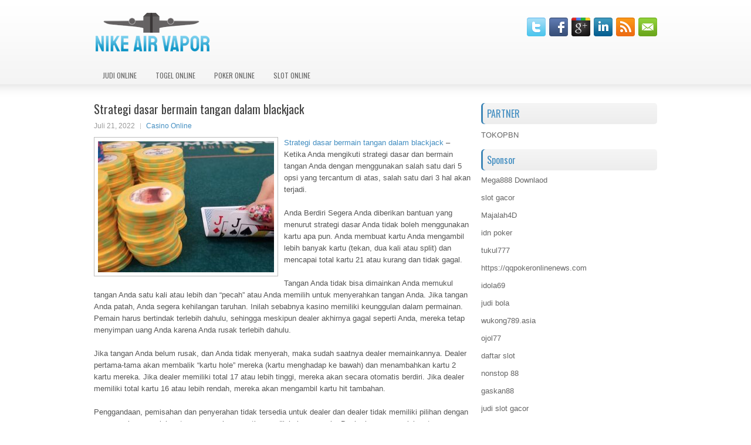

--- FILE ---
content_type: text/html; charset=UTF-8
request_url: http://sildenafilxb.com/strategi-dasar-bermain-tangan-dalam-blackjack/
body_size: 9994
content:
 <!DOCTYPE html><html xmlns="http://www.w3.org/1999/xhtml" lang="id">
<head profile="http://gmpg.org/xfn/11">
<meta http-equiv="Content-Type" content="text/html; charset=UTF-8" />
<meta name="viewport" content="width=device-width, initial-scale=1.0"/>
<link rel="stylesheet" href="http://sildenafilxb.com/wp-content/themes/Craus/lib/css/reset.css" type="text/css" media="screen, projection" />
<link rel="stylesheet" href="http://sildenafilxb.com/wp-content/themes/Craus/lib/css/defaults.css" type="text/css" media="screen, projection" />
<!--[if lt IE 8]><link rel="stylesheet" href="http://sildenafilxb.com/wp-content/themes/Craus/lib/css/ie.css" type="text/css" media="screen, projection" /><![endif]-->

<link rel="stylesheet" href="http://sildenafilxb.com/wp-content/themes/Craus/style.css" type="text/css" media="screen, projection" />

<title>Strategi dasar bermain tangan dalam blackjack &#8211; Nike Air Vapor</title>
<meta name='robots' content='max-image-preview:large' />
<link rel="alternate" type="application/rss+xml" title="Nike Air Vapor &raquo; Strategi dasar bermain tangan dalam blackjack Umpan Komentar" href="http://sildenafilxb.com/strategi-dasar-bermain-tangan-dalam-blackjack/feed/" />
<script type="text/javascript">
window._wpemojiSettings = {"baseUrl":"https:\/\/s.w.org\/images\/core\/emoji\/14.0.0\/72x72\/","ext":".png","svgUrl":"https:\/\/s.w.org\/images\/core\/emoji\/14.0.0\/svg\/","svgExt":".svg","source":{"concatemoji":"http:\/\/sildenafilxb.com\/wp-includes\/js\/wp-emoji-release.min.js?ver=6.2.2"}};
/*! This file is auto-generated */
!function(e,a,t){var n,r,o,i=a.createElement("canvas"),p=i.getContext&&i.getContext("2d");function s(e,t){p.clearRect(0,0,i.width,i.height),p.fillText(e,0,0);e=i.toDataURL();return p.clearRect(0,0,i.width,i.height),p.fillText(t,0,0),e===i.toDataURL()}function c(e){var t=a.createElement("script");t.src=e,t.defer=t.type="text/javascript",a.getElementsByTagName("head")[0].appendChild(t)}for(o=Array("flag","emoji"),t.supports={everything:!0,everythingExceptFlag:!0},r=0;r<o.length;r++)t.supports[o[r]]=function(e){if(p&&p.fillText)switch(p.textBaseline="top",p.font="600 32px Arial",e){case"flag":return s("\ud83c\udff3\ufe0f\u200d\u26a7\ufe0f","\ud83c\udff3\ufe0f\u200b\u26a7\ufe0f")?!1:!s("\ud83c\uddfa\ud83c\uddf3","\ud83c\uddfa\u200b\ud83c\uddf3")&&!s("\ud83c\udff4\udb40\udc67\udb40\udc62\udb40\udc65\udb40\udc6e\udb40\udc67\udb40\udc7f","\ud83c\udff4\u200b\udb40\udc67\u200b\udb40\udc62\u200b\udb40\udc65\u200b\udb40\udc6e\u200b\udb40\udc67\u200b\udb40\udc7f");case"emoji":return!s("\ud83e\udef1\ud83c\udffb\u200d\ud83e\udef2\ud83c\udfff","\ud83e\udef1\ud83c\udffb\u200b\ud83e\udef2\ud83c\udfff")}return!1}(o[r]),t.supports.everything=t.supports.everything&&t.supports[o[r]],"flag"!==o[r]&&(t.supports.everythingExceptFlag=t.supports.everythingExceptFlag&&t.supports[o[r]]);t.supports.everythingExceptFlag=t.supports.everythingExceptFlag&&!t.supports.flag,t.DOMReady=!1,t.readyCallback=function(){t.DOMReady=!0},t.supports.everything||(n=function(){t.readyCallback()},a.addEventListener?(a.addEventListener("DOMContentLoaded",n,!1),e.addEventListener("load",n,!1)):(e.attachEvent("onload",n),a.attachEvent("onreadystatechange",function(){"complete"===a.readyState&&t.readyCallback()})),(e=t.source||{}).concatemoji?c(e.concatemoji):e.wpemoji&&e.twemoji&&(c(e.twemoji),c(e.wpemoji)))}(window,document,window._wpemojiSettings);
</script>
<style type="text/css">
img.wp-smiley,
img.emoji {
	display: inline !important;
	border: none !important;
	box-shadow: none !important;
	height: 1em !important;
	width: 1em !important;
	margin: 0 0.07em !important;
	vertical-align: -0.1em !important;
	background: none !important;
	padding: 0 !important;
}
</style>
	<link rel='stylesheet' id='wp-block-library-css' href='http://sildenafilxb.com/wp-includes/css/dist/block-library/style.min.css?ver=6.2.2' type='text/css' media='all' />
<link rel='stylesheet' id='classic-theme-styles-css' href='http://sildenafilxb.com/wp-includes/css/classic-themes.min.css?ver=6.2.2' type='text/css' media='all' />
<style id='global-styles-inline-css' type='text/css'>
body{--wp--preset--color--black: #000000;--wp--preset--color--cyan-bluish-gray: #abb8c3;--wp--preset--color--white: #ffffff;--wp--preset--color--pale-pink: #f78da7;--wp--preset--color--vivid-red: #cf2e2e;--wp--preset--color--luminous-vivid-orange: #ff6900;--wp--preset--color--luminous-vivid-amber: #fcb900;--wp--preset--color--light-green-cyan: #7bdcb5;--wp--preset--color--vivid-green-cyan: #00d084;--wp--preset--color--pale-cyan-blue: #8ed1fc;--wp--preset--color--vivid-cyan-blue: #0693e3;--wp--preset--color--vivid-purple: #9b51e0;--wp--preset--gradient--vivid-cyan-blue-to-vivid-purple: linear-gradient(135deg,rgba(6,147,227,1) 0%,rgb(155,81,224) 100%);--wp--preset--gradient--light-green-cyan-to-vivid-green-cyan: linear-gradient(135deg,rgb(122,220,180) 0%,rgb(0,208,130) 100%);--wp--preset--gradient--luminous-vivid-amber-to-luminous-vivid-orange: linear-gradient(135deg,rgba(252,185,0,1) 0%,rgba(255,105,0,1) 100%);--wp--preset--gradient--luminous-vivid-orange-to-vivid-red: linear-gradient(135deg,rgba(255,105,0,1) 0%,rgb(207,46,46) 100%);--wp--preset--gradient--very-light-gray-to-cyan-bluish-gray: linear-gradient(135deg,rgb(238,238,238) 0%,rgb(169,184,195) 100%);--wp--preset--gradient--cool-to-warm-spectrum: linear-gradient(135deg,rgb(74,234,220) 0%,rgb(151,120,209) 20%,rgb(207,42,186) 40%,rgb(238,44,130) 60%,rgb(251,105,98) 80%,rgb(254,248,76) 100%);--wp--preset--gradient--blush-light-purple: linear-gradient(135deg,rgb(255,206,236) 0%,rgb(152,150,240) 100%);--wp--preset--gradient--blush-bordeaux: linear-gradient(135deg,rgb(254,205,165) 0%,rgb(254,45,45) 50%,rgb(107,0,62) 100%);--wp--preset--gradient--luminous-dusk: linear-gradient(135deg,rgb(255,203,112) 0%,rgb(199,81,192) 50%,rgb(65,88,208) 100%);--wp--preset--gradient--pale-ocean: linear-gradient(135deg,rgb(255,245,203) 0%,rgb(182,227,212) 50%,rgb(51,167,181) 100%);--wp--preset--gradient--electric-grass: linear-gradient(135deg,rgb(202,248,128) 0%,rgb(113,206,126) 100%);--wp--preset--gradient--midnight: linear-gradient(135deg,rgb(2,3,129) 0%,rgb(40,116,252) 100%);--wp--preset--duotone--dark-grayscale: url('#wp-duotone-dark-grayscale');--wp--preset--duotone--grayscale: url('#wp-duotone-grayscale');--wp--preset--duotone--purple-yellow: url('#wp-duotone-purple-yellow');--wp--preset--duotone--blue-red: url('#wp-duotone-blue-red');--wp--preset--duotone--midnight: url('#wp-duotone-midnight');--wp--preset--duotone--magenta-yellow: url('#wp-duotone-magenta-yellow');--wp--preset--duotone--purple-green: url('#wp-duotone-purple-green');--wp--preset--duotone--blue-orange: url('#wp-duotone-blue-orange');--wp--preset--font-size--small: 13px;--wp--preset--font-size--medium: 20px;--wp--preset--font-size--large: 36px;--wp--preset--font-size--x-large: 42px;--wp--preset--spacing--20: 0.44rem;--wp--preset--spacing--30: 0.67rem;--wp--preset--spacing--40: 1rem;--wp--preset--spacing--50: 1.5rem;--wp--preset--spacing--60: 2.25rem;--wp--preset--spacing--70: 3.38rem;--wp--preset--spacing--80: 5.06rem;--wp--preset--shadow--natural: 6px 6px 9px rgba(0, 0, 0, 0.2);--wp--preset--shadow--deep: 12px 12px 50px rgba(0, 0, 0, 0.4);--wp--preset--shadow--sharp: 6px 6px 0px rgba(0, 0, 0, 0.2);--wp--preset--shadow--outlined: 6px 6px 0px -3px rgba(255, 255, 255, 1), 6px 6px rgba(0, 0, 0, 1);--wp--preset--shadow--crisp: 6px 6px 0px rgba(0, 0, 0, 1);}:where(.is-layout-flex){gap: 0.5em;}body .is-layout-flow > .alignleft{float: left;margin-inline-start: 0;margin-inline-end: 2em;}body .is-layout-flow > .alignright{float: right;margin-inline-start: 2em;margin-inline-end: 0;}body .is-layout-flow > .aligncenter{margin-left: auto !important;margin-right: auto !important;}body .is-layout-constrained > .alignleft{float: left;margin-inline-start: 0;margin-inline-end: 2em;}body .is-layout-constrained > .alignright{float: right;margin-inline-start: 2em;margin-inline-end: 0;}body .is-layout-constrained > .aligncenter{margin-left: auto !important;margin-right: auto !important;}body .is-layout-constrained > :where(:not(.alignleft):not(.alignright):not(.alignfull)){max-width: var(--wp--style--global--content-size);margin-left: auto !important;margin-right: auto !important;}body .is-layout-constrained > .alignwide{max-width: var(--wp--style--global--wide-size);}body .is-layout-flex{display: flex;}body .is-layout-flex{flex-wrap: wrap;align-items: center;}body .is-layout-flex > *{margin: 0;}:where(.wp-block-columns.is-layout-flex){gap: 2em;}.has-black-color{color: var(--wp--preset--color--black) !important;}.has-cyan-bluish-gray-color{color: var(--wp--preset--color--cyan-bluish-gray) !important;}.has-white-color{color: var(--wp--preset--color--white) !important;}.has-pale-pink-color{color: var(--wp--preset--color--pale-pink) !important;}.has-vivid-red-color{color: var(--wp--preset--color--vivid-red) !important;}.has-luminous-vivid-orange-color{color: var(--wp--preset--color--luminous-vivid-orange) !important;}.has-luminous-vivid-amber-color{color: var(--wp--preset--color--luminous-vivid-amber) !important;}.has-light-green-cyan-color{color: var(--wp--preset--color--light-green-cyan) !important;}.has-vivid-green-cyan-color{color: var(--wp--preset--color--vivid-green-cyan) !important;}.has-pale-cyan-blue-color{color: var(--wp--preset--color--pale-cyan-blue) !important;}.has-vivid-cyan-blue-color{color: var(--wp--preset--color--vivid-cyan-blue) !important;}.has-vivid-purple-color{color: var(--wp--preset--color--vivid-purple) !important;}.has-black-background-color{background-color: var(--wp--preset--color--black) !important;}.has-cyan-bluish-gray-background-color{background-color: var(--wp--preset--color--cyan-bluish-gray) !important;}.has-white-background-color{background-color: var(--wp--preset--color--white) !important;}.has-pale-pink-background-color{background-color: var(--wp--preset--color--pale-pink) !important;}.has-vivid-red-background-color{background-color: var(--wp--preset--color--vivid-red) !important;}.has-luminous-vivid-orange-background-color{background-color: var(--wp--preset--color--luminous-vivid-orange) !important;}.has-luminous-vivid-amber-background-color{background-color: var(--wp--preset--color--luminous-vivid-amber) !important;}.has-light-green-cyan-background-color{background-color: var(--wp--preset--color--light-green-cyan) !important;}.has-vivid-green-cyan-background-color{background-color: var(--wp--preset--color--vivid-green-cyan) !important;}.has-pale-cyan-blue-background-color{background-color: var(--wp--preset--color--pale-cyan-blue) !important;}.has-vivid-cyan-blue-background-color{background-color: var(--wp--preset--color--vivid-cyan-blue) !important;}.has-vivid-purple-background-color{background-color: var(--wp--preset--color--vivid-purple) !important;}.has-black-border-color{border-color: var(--wp--preset--color--black) !important;}.has-cyan-bluish-gray-border-color{border-color: var(--wp--preset--color--cyan-bluish-gray) !important;}.has-white-border-color{border-color: var(--wp--preset--color--white) !important;}.has-pale-pink-border-color{border-color: var(--wp--preset--color--pale-pink) !important;}.has-vivid-red-border-color{border-color: var(--wp--preset--color--vivid-red) !important;}.has-luminous-vivid-orange-border-color{border-color: var(--wp--preset--color--luminous-vivid-orange) !important;}.has-luminous-vivid-amber-border-color{border-color: var(--wp--preset--color--luminous-vivid-amber) !important;}.has-light-green-cyan-border-color{border-color: var(--wp--preset--color--light-green-cyan) !important;}.has-vivid-green-cyan-border-color{border-color: var(--wp--preset--color--vivid-green-cyan) !important;}.has-pale-cyan-blue-border-color{border-color: var(--wp--preset--color--pale-cyan-blue) !important;}.has-vivid-cyan-blue-border-color{border-color: var(--wp--preset--color--vivid-cyan-blue) !important;}.has-vivid-purple-border-color{border-color: var(--wp--preset--color--vivid-purple) !important;}.has-vivid-cyan-blue-to-vivid-purple-gradient-background{background: var(--wp--preset--gradient--vivid-cyan-blue-to-vivid-purple) !important;}.has-light-green-cyan-to-vivid-green-cyan-gradient-background{background: var(--wp--preset--gradient--light-green-cyan-to-vivid-green-cyan) !important;}.has-luminous-vivid-amber-to-luminous-vivid-orange-gradient-background{background: var(--wp--preset--gradient--luminous-vivid-amber-to-luminous-vivid-orange) !important;}.has-luminous-vivid-orange-to-vivid-red-gradient-background{background: var(--wp--preset--gradient--luminous-vivid-orange-to-vivid-red) !important;}.has-very-light-gray-to-cyan-bluish-gray-gradient-background{background: var(--wp--preset--gradient--very-light-gray-to-cyan-bluish-gray) !important;}.has-cool-to-warm-spectrum-gradient-background{background: var(--wp--preset--gradient--cool-to-warm-spectrum) !important;}.has-blush-light-purple-gradient-background{background: var(--wp--preset--gradient--blush-light-purple) !important;}.has-blush-bordeaux-gradient-background{background: var(--wp--preset--gradient--blush-bordeaux) !important;}.has-luminous-dusk-gradient-background{background: var(--wp--preset--gradient--luminous-dusk) !important;}.has-pale-ocean-gradient-background{background: var(--wp--preset--gradient--pale-ocean) !important;}.has-electric-grass-gradient-background{background: var(--wp--preset--gradient--electric-grass) !important;}.has-midnight-gradient-background{background: var(--wp--preset--gradient--midnight) !important;}.has-small-font-size{font-size: var(--wp--preset--font-size--small) !important;}.has-medium-font-size{font-size: var(--wp--preset--font-size--medium) !important;}.has-large-font-size{font-size: var(--wp--preset--font-size--large) !important;}.has-x-large-font-size{font-size: var(--wp--preset--font-size--x-large) !important;}
.wp-block-navigation a:where(:not(.wp-element-button)){color: inherit;}
:where(.wp-block-columns.is-layout-flex){gap: 2em;}
.wp-block-pullquote{font-size: 1.5em;line-height: 1.6;}
</style>
<script type='text/javascript' src='http://sildenafilxb.com/wp-includes/js/jquery/jquery.min.js?ver=3.6.4' id='jquery-core-js'></script>
<script type='text/javascript' src='http://sildenafilxb.com/wp-includes/js/jquery/jquery-migrate.min.js?ver=3.4.0' id='jquery-migrate-js'></script>
<script type='text/javascript' src='http://sildenafilxb.com/wp-content/themes/Craus/lib/js/superfish.js?ver=6.2.2' id='superfish-js'></script>
<script type='text/javascript' src='http://sildenafilxb.com/wp-content/themes/Craus/lib/js/jquery.mobilemenu.js?ver=6.2.2' id='mobilemenu-js'></script>
<link rel="https://api.w.org/" href="http://sildenafilxb.com/wp-json/" /><link rel="alternate" type="application/json" href="http://sildenafilxb.com/wp-json/wp/v2/posts/2708" /><link rel="EditURI" type="application/rsd+xml" title="RSD" href="http://sildenafilxb.com/xmlrpc.php?rsd" />
<link rel="wlwmanifest" type="application/wlwmanifest+xml" href="http://sildenafilxb.com/wp-includes/wlwmanifest.xml" />

<link rel="canonical" href="http://sildenafilxb.com/strategi-dasar-bermain-tangan-dalam-blackjack/" />
<link rel='shortlink' href='http://sildenafilxb.com/?p=2708' />
<link rel="alternate" type="application/json+oembed" href="http://sildenafilxb.com/wp-json/oembed/1.0/embed?url=http%3A%2F%2Fsildenafilxb.com%2Fstrategi-dasar-bermain-tangan-dalam-blackjack%2F" />
<link rel="alternate" type="text/xml+oembed" href="http://sildenafilxb.com/wp-json/oembed/1.0/embed?url=http%3A%2F%2Fsildenafilxb.com%2Fstrategi-dasar-bermain-tangan-dalam-blackjack%2F&#038;format=xml" />
<link rel="shortcut icon" href="http://sildenafilxb.com/wp-content/uploads/2020/04/f.png" type="image/x-icon" />
<link rel="alternate" type="application/rss+xml" title="Nike Air Vapor RSS Feed" href="http://sildenafilxb.com/feed/" />
<link rel="pingback" href="http://sildenafilxb.com/xmlrpc.php" />

</head>

<body class="post-template-default single single-post postid-2708 single-format-standard">

<div id="container">

    <div id="header">
    
        <div class="logo">
         
            <a href="http://sildenafilxb.com"><img src="http://sildenafilxb.com/wp-content/uploads/2020/04/logo-1.png" alt="Nike Air Vapor" title="Nike Air Vapor" /></a>
         
        </div><!-- .logo -->

        <div class="header-right">
            <div id="top-social-profiles">
                            <ul class="widget-container"><li class="social-profiles-widget">
            <a href="http://twitter.com/" target="_blank"><img title="Twitter" alt="Twitter" src="http://sildenafilxb.com/wp-content/themes/Craus/images/social-profiles/twitter.png" /></a><a href="http://facebook.com/" target="_blank"><img title="Facebook" alt="Facebook" src="http://sildenafilxb.com/wp-content/themes/Craus/images/social-profiles/facebook.png" /></a><a href="https://plus.google.com/" target="_blank"><img title="Google Plus" alt="Google Plus" src="http://sildenafilxb.com/wp-content/themes/Craus/images/social-profiles/gplus.png" /></a><a href="http://www.linkedin.com/" target="_blank"><img title="LinkedIn" alt="LinkedIn" src="http://sildenafilxb.com/wp-content/themes/Craus/images/social-profiles/linkedin.png" /></a><a href="http://sildenafilxb.com/feed/" target="_blank"><img title="RSS Feed" alt="RSS Feed" src="http://sildenafilxb.com/wp-content/themes/Craus/images/social-profiles/rss.png" /></a><a href="/cdn-cgi/l/email-protection#ef96809a9daf8a828e8683c18c8082" target="_blank"><img title="Email" alt="Email" src="http://sildenafilxb.com/wp-content/themes/Craus/images/social-profiles/email.png" /></a>            </li></ul>
                        </div>
        </div><!-- .header-right -->
        
    </div><!-- #header -->
    
            <div class="clearfix">
            			<div class="menu-primary-container"><ul id="menu-primary" class="menus menu-primary"><li id="menu-item-166" class="menu-item menu-item-type-taxonomy menu-item-object-category menu-item-166"><a href="http://sildenafilxb.com/category/judi-online/">Judi Online</a></li>
<li id="menu-item-164" class="menu-item menu-item-type-taxonomy menu-item-object-category menu-item-164"><a href="http://sildenafilxb.com/category/togel-online/">Togel Online</a></li>
<li id="menu-item-165" class="menu-item menu-item-type-taxonomy menu-item-object-category menu-item-165"><a href="http://sildenafilxb.com/category/poker-online/">Poker Online</a></li>
<li id="menu-item-170" class="menu-item menu-item-type-taxonomy menu-item-object-category menu-item-170"><a href="http://sildenafilxb.com/category/slot-online/">Slot Online</a></li>
</ul></div>              <!--.primary menu--> 	
                </div>
        
    
    <div id="main">
    
            
        <div id="content">
            
                    
            
    <div class="post post-single clearfix post-2708 type-post status-publish format-standard has-post-thumbnail hentry category-casino-online tag-casino tag-judi tag-poker tag-slot" id="post-2708">
    
        <h2 class="title">Strategi dasar bermain tangan dalam blackjack</h2>
        
        <div class="postmeta-primary">
    
            <span class="meta_date">Juli 21, 2022</span>
           &nbsp; <span class="meta_categories"><a href="http://sildenafilxb.com/category/casino-online/" rel="category tag">Casino Online</a></span>
    
                 
        </div>
        
        <div class="entry clearfix">
            
            <img width="300" height="225" src="http://sildenafilxb.com/wp-content/uploads/2021/04/D29.jpg" class="alignleft featured_image wp-post-image" alt="" decoding="async" srcset="http://sildenafilxb.com/wp-content/uploads/2021/04/D29.jpg 598w, http://sildenafilxb.com/wp-content/uploads/2021/04/D29-300x224.jpg 300w" sizes="(max-width: 300px) 100vw, 300px" />            
            <p><a href="http://sildenafilxb.com/strategi-dasar-bermain-tangan-dalam-blackjack/">Strategi dasar bermain tangan dalam blackjack</a> &#8211; Ketika Anda mengikuti strategi dasar dan bermain tangan Anda dengan menggunakan salah satu dari 5 opsi yang tercantum di atas, salah satu dari 3 hal akan terjadi.</p>
<p>Anda Berdiri Segera Anda diberikan bantuan yang menurut strategi dasar Anda tidak boleh menggunakan kartu apa pun. Anda membuat kartu Anda mengambil lebih banyak kartu (tekan, dua kali atau split) dan mencapai total kartu 21 atau kurang dan tidak gagal.</p>
<p>Tangan Anda tidak bisa dimainkan Anda memukul tangan Anda satu kali atau lebih dan &#8220;pecah&#8221; atau Anda memilih untuk menyerahkan tangan Anda. Jika tangan Anda patah, Anda segera kehilangan taruhan. Inilah sebabnya kasino memiliki keunggulan dalam permainan. Pemain harus bertindak terlebih dahulu, sehingga meskipun dealer akhirnya gagal seperti Anda, mereka tetap menyimpan uang Anda karena Anda rusak terlebih dahulu.</p>
<p>Jika tangan Anda belum rusak, dan Anda tidak menyerah, maka sudah saatnya dealer memainkannya. Dealer pertama-tama akan membalik &#8220;kartu hole&#8221; mereka (kartu menghadap ke bawah) dan menambahkan kartu 2 kartu mereka. Jika dealer memiliki total 17 atau lebih tinggi, mereka akan secara otomatis berdiri. Jika dealer memiliki total kartu 16 atau lebih rendah, mereka akan mengambil kartu hit tambahan.</p>
<p>Penggandaan, pemisahan dan penyerahan tidak tersedia untuk dealer dan dealer tidak memiliki pilihan dengan cara mereka memainkan tangan mereka seperti yang dilakukan pemain. Dealer harus memainkan tangannya dengan cara yang sama setiap kali. Satu-satunya pengecualian adalah ketika dealer memiliki 17 yang terdiri dari Ace dan enam. Ini disebut &#8220;soft 17&#8221; dan, tergantung pada kasino, tangan ini kadang-kadang dipukul oleh dealer karena dapat juga dihitung sebagai 7 (karena nilai fleksibel kartu as), memberi dealer lebih banyak peluang untuk mendapatkan tangan yang lebih baik daripada 17 kunjungi agen judi <a href="https://157.245.55.214/">Demo slot</a>.</p>
<p>&nbsp;</p>
    
        </div>
        
        <div class="postmeta-secondary"><span class="meta_tags"><a href="http://sildenafilxb.com/tag/casino/" rel="tag">Casino</a>, <a href="http://sildenafilxb.com/tag/judi/" rel="tag">Judi</a>, <a href="http://sildenafilxb.com/tag/poker/" rel="tag">Poker</a>, <a href="http://sildenafilxb.com/tag/slot/" rel="tag">Slot</a></span></div> 
        
    
    </div><!-- Post ID 2708 -->
    
                
                    
        </div><!-- #content -->
    
        
<div id="sidebar-primary">
	
		<ul class="widget_text widget-container">
			<li id="custom_html-6" class="widget_text widget widget_custom_html">
				<h3 class="widgettitle">PARTNER</h3>
				<div class="textwidget custom-html-widget"><a href="https://www.tokopbn.com/">TOKOPBN</a></div>
			</li>
		</ul>
		
		<ul class="widget-container">
			<li id="sponsor" class="widget widget_meta">
				<h3 class="widgettitle">Sponsor</h3>			
				<ul>
					<li><a href="https://playmega888.net">Mega888 Downlaod</a></li>
                    		<li><a href="https://kazerestaurant.com/menu/">slot gacor</a></li>
                    		<li><a href="https://wildhillssafari.com/blog/">Majalah4D</a></li>
                    		<li><a href="https://maisonlatif.com/">idn poker</a></li>
                    		<li><a href="https://oliverpeluqueros.es/paradise/">tukul777</a></li>
                    		<li><a href="https://qqpokeronlinenews.com/">https://qqpokeronlinenews.com</a></li>
                    		<li><a href="https://www.aleatools.com/pindex.asp/">idola69</a></li>
                    		<li><a href="https://www.uppercrustpizzacathedralcity.com/">judi bola</a></li>
                    		<li><a href="https://wukong789.asia/">wukong789.asia</a></li>
                    		<li><a href="https://www.losangelesdeckbuilders.org/">ojol77</a></li>
                    		<li><a href="https://www.lesvalades.com/">daftar slot</a></li>
                    		<li><a href="https://temofy.com">nonstop 88</a></li>
                    		<li><a href="https://dolanindonesiaku.com/">gaskan88</a></li>
                    		<li><a href="https://www.philippineshonolulu.org/">judi slot gacor</a></li>
                    						</ul>
			</li>
		</ul>

    
		<ul class="widget-container"><li id="recent-posts-4" class="widget widget_recent_entries">
		<h3 class="widgettitle">Pos-pos Terbaru</h3>
		<ul>
											<li>
					<a href="http://sildenafilxb.com/alasan-popularitas-poker-2026-online-di-norwegia/">Alasan Popularitas Poker 2026 Online di Norwegia</a>
											<span class="post-date">Januari 16, 2026</span>
									</li>
											<li>
					<a href="http://sildenafilxb.com/lnp-mengubah-togel-2026-dengan-cara-yang-positif/">LNP mengubah Togel 2026 dengan cara yang positif</a>
											<span class="post-date">Januari 15, 2026</span>
									</li>
											<li>
					<a href="http://sildenafilxb.com/kesepakatan-taruhan-piala-fa-sedang-diselidiki-oleh-komisi-slot-toto-2026/">Kesepakatan taruhan Piala FA sedang diselidiki oleh Komisi Slot Toto 2026</a>
											<span class="post-date">Januari 14, 2026</span>
									</li>
											<li>
					<a href="http://sildenafilxb.com/kesalahan-yang-sering-berjalan-waktu-main-di-situs-togel-2026-online/">Kesalahan Yang Sering Berjalan Waktu Main Di Situs Togel 2026 Online</a>
											<span class="post-date">Januari 13, 2026</span>
									</li>
											<li>
					<a href="http://sildenafilxb.com/todd-adalah-salah-satu-anggota-pendiri-wpt-legends-of-togel-2026/">Todd adalah salah satu anggota pendiri WPT Legends of Togel 2026</a>
											<span class="post-date">Januari 12, 2026</span>
									</li>
					</ul>

		</li></ul><ul class="widget-container"><li id="meta-4" class="widget widget_meta"><h3 class="widgettitle">Meta</h3>
		<ul>
						<li><a href="http://sildenafilxb.com/wp-login.php">Masuk</a></li>
			<li><a href="http://sildenafilxb.com/feed/">Feed entri</a></li>
			<li><a href="http://sildenafilxb.com/comments/feed/">Feed komentar</a></li>

			<li><a href="https://wordpress.org/">WordPress.org</a></li>
		</ul>

		</li></ul><ul class="widget-container"><li id="categories-2" class="widget widget_categories"><h3 class="widgettitle">Kategori</h3>
			<ul>
					<li class="cat-item cat-item-112"><a href="http://sildenafilxb.com/category/casino-online/">Casino Online</a> (488)
</li>
	<li class="cat-item cat-item-2"><a href="http://sildenafilxb.com/category/judi-online/">Judi Online</a> (483)
</li>
	<li class="cat-item cat-item-38"><a href="http://sildenafilxb.com/category/poker-online/">Poker Online</a> (500)
</li>
	<li class="cat-item cat-item-63"><a href="http://sildenafilxb.com/category/slot-online/">Slot Online</a> (249)
</li>
	<li class="cat-item cat-item-18"><a href="http://sildenafilxb.com/category/togel-online/">Togel Online</a> (251)
</li>
			</ul>

			</li></ul><ul class="widget-container"><li id="archives-4" class="widget widget_archive"><h3 class="widgettitle">Arsip</h3>
			<ul>
					<li><a href='http://sildenafilxb.com/2026/01/'>Januari 2026</a>&nbsp;(14)</li>
	<li><a href='http://sildenafilxb.com/2025/12/'>Desember 2025</a>&nbsp;(26)</li>
	<li><a href='http://sildenafilxb.com/2025/11/'>November 2025</a>&nbsp;(30)</li>
	<li><a href='http://sildenafilxb.com/2025/10/'>Oktober 2025</a>&nbsp;(20)</li>
	<li><a href='http://sildenafilxb.com/2025/09/'>September 2025</a>&nbsp;(15)</li>
	<li><a href='http://sildenafilxb.com/2025/08/'>Agustus 2025</a>&nbsp;(13)</li>
	<li><a href='http://sildenafilxb.com/2025/07/'>Juli 2025</a>&nbsp;(22)</li>
	<li><a href='http://sildenafilxb.com/2025/06/'>Juni 2025</a>&nbsp;(19)</li>
	<li><a href='http://sildenafilxb.com/2025/05/'>Mei 2025</a>&nbsp;(13)</li>
	<li><a href='http://sildenafilxb.com/2025/04/'>April 2025</a>&nbsp;(32)</li>
	<li><a href='http://sildenafilxb.com/2025/03/'>Maret 2025</a>&nbsp;(34)</li>
	<li><a href='http://sildenafilxb.com/2025/02/'>Februari 2025</a>&nbsp;(35)</li>
	<li><a href='http://sildenafilxb.com/2025/01/'>Januari 2025</a>&nbsp;(31)</li>
	<li><a href='http://sildenafilxb.com/2024/12/'>Desember 2024</a>&nbsp;(35)</li>
	<li><a href='http://sildenafilxb.com/2024/11/'>November 2024</a>&nbsp;(35)</li>
	<li><a href='http://sildenafilxb.com/2024/10/'>Oktober 2024</a>&nbsp;(40)</li>
	<li><a href='http://sildenafilxb.com/2024/09/'>September 2024</a>&nbsp;(38)</li>
	<li><a href='http://sildenafilxb.com/2024/08/'>Agustus 2024</a>&nbsp;(50)</li>
	<li><a href='http://sildenafilxb.com/2024/07/'>Juli 2024</a>&nbsp;(51)</li>
	<li><a href='http://sildenafilxb.com/2024/06/'>Juni 2024</a>&nbsp;(51)</li>
	<li><a href='http://sildenafilxb.com/2024/05/'>Mei 2024</a>&nbsp;(36)</li>
	<li><a href='http://sildenafilxb.com/2024/04/'>April 2024</a>&nbsp;(38)</li>
	<li><a href='http://sildenafilxb.com/2024/03/'>Maret 2024</a>&nbsp;(45)</li>
	<li><a href='http://sildenafilxb.com/2024/02/'>Februari 2024</a>&nbsp;(34)</li>
	<li><a href='http://sildenafilxb.com/2024/01/'>Januari 2024</a>&nbsp;(30)</li>
	<li><a href='http://sildenafilxb.com/2023/12/'>Desember 2023</a>&nbsp;(27)</li>
	<li><a href='http://sildenafilxb.com/2023/11/'>November 2023</a>&nbsp;(24)</li>
	<li><a href='http://sildenafilxb.com/2023/10/'>Oktober 2023</a>&nbsp;(37)</li>
	<li><a href='http://sildenafilxb.com/2023/09/'>September 2023</a>&nbsp;(23)</li>
	<li><a href='http://sildenafilxb.com/2023/08/'>Agustus 2023</a>&nbsp;(33)</li>
	<li><a href='http://sildenafilxb.com/2023/07/'>Juli 2023</a>&nbsp;(42)</li>
	<li><a href='http://sildenafilxb.com/2023/06/'>Juni 2023</a>&nbsp;(35)</li>
	<li><a href='http://sildenafilxb.com/2023/05/'>Mei 2023</a>&nbsp;(45)</li>
	<li><a href='http://sildenafilxb.com/2023/04/'>April 2023</a>&nbsp;(33)</li>
	<li><a href='http://sildenafilxb.com/2023/03/'>Maret 2023</a>&nbsp;(29)</li>
	<li><a href='http://sildenafilxb.com/2023/02/'>Februari 2023</a>&nbsp;(31)</li>
	<li><a href='http://sildenafilxb.com/2023/01/'>Januari 2023</a>&nbsp;(30)</li>
	<li><a href='http://sildenafilxb.com/2022/12/'>Desember 2022</a>&nbsp;(33)</li>
	<li><a href='http://sildenafilxb.com/2022/11/'>November 2022</a>&nbsp;(32)</li>
	<li><a href='http://sildenafilxb.com/2022/10/'>Oktober 2022</a>&nbsp;(34)</li>
	<li><a href='http://sildenafilxb.com/2022/09/'>September 2022</a>&nbsp;(35)</li>
	<li><a href='http://sildenafilxb.com/2022/08/'>Agustus 2022</a>&nbsp;(35)</li>
	<li><a href='http://sildenafilxb.com/2022/07/'>Juli 2022</a>&nbsp;(35)</li>
	<li><a href='http://sildenafilxb.com/2022/06/'>Juni 2022</a>&nbsp;(34)</li>
	<li><a href='http://sildenafilxb.com/2022/05/'>Mei 2022</a>&nbsp;(39)</li>
	<li><a href='http://sildenafilxb.com/2022/04/'>April 2022</a>&nbsp;(34)</li>
	<li><a href='http://sildenafilxb.com/2022/03/'>Maret 2022</a>&nbsp;(38)</li>
	<li><a href='http://sildenafilxb.com/2022/02/'>Februari 2022</a>&nbsp;(33)</li>
	<li><a href='http://sildenafilxb.com/2022/01/'>Januari 2022</a>&nbsp;(27)</li>
	<li><a href='http://sildenafilxb.com/2021/12/'>Desember 2021</a>&nbsp;(34)</li>
	<li><a href='http://sildenafilxb.com/2021/11/'>November 2021</a>&nbsp;(22)</li>
	<li><a href='http://sildenafilxb.com/2021/10/'>Oktober 2021</a>&nbsp;(27)</li>
	<li><a href='http://sildenafilxb.com/2021/09/'>September 2021</a>&nbsp;(18)</li>
	<li><a href='http://sildenafilxb.com/2021/08/'>Agustus 2021</a>&nbsp;(21)</li>
	<li><a href='http://sildenafilxb.com/2021/07/'>Juli 2021</a>&nbsp;(21)</li>
	<li><a href='http://sildenafilxb.com/2021/06/'>Juni 2021</a>&nbsp;(12)</li>
	<li><a href='http://sildenafilxb.com/2021/05/'>Mei 2021</a>&nbsp;(19)</li>
	<li><a href='http://sildenafilxb.com/2021/04/'>April 2021</a>&nbsp;(20)</li>
	<li><a href='http://sildenafilxb.com/2021/03/'>Maret 2021</a>&nbsp;(20)</li>
	<li><a href='http://sildenafilxb.com/2021/02/'>Februari 2021</a>&nbsp;(15)</li>
	<li><a href='http://sildenafilxb.com/2021/01/'>Januari 2021</a>&nbsp;(15)</li>
	<li><a href='http://sildenafilxb.com/2020/12/'>Desember 2020</a>&nbsp;(16)</li>
	<li><a href='http://sildenafilxb.com/2020/11/'>November 2020</a>&nbsp;(16)</li>
	<li><a href='http://sildenafilxb.com/2020/10/'>Oktober 2020</a>&nbsp;(25)</li>
	<li><a href='http://sildenafilxb.com/2020/09/'>September 2020</a>&nbsp;(20)</li>
	<li><a href='http://sildenafilxb.com/2020/08/'>Agustus 2020</a>&nbsp;(7)</li>
	<li><a href='http://sildenafilxb.com/2020/07/'>Juli 2020</a>&nbsp;(13)</li>
	<li><a href='http://sildenafilxb.com/2020/06/'>Juni 2020</a>&nbsp;(19)</li>
	<li><a href='http://sildenafilxb.com/2020/05/'>Mei 2020</a>&nbsp;(11)</li>
	<li><a href='http://sildenafilxb.com/2020/04/'>April 2020</a>&nbsp;(6)</li>
			</ul>

			</li></ul><ul class="widget-container"><li id="tag_cloud-2" class="widget widget_tag_cloud"><h3 class="widgettitle">Tag</h3><div class="tagcloud"><a href="http://sildenafilxb.com/tag/agen-bandarq/" class="tag-cloud-link tag-link-84 tag-link-position-1" style="font-size: 9.8729096989967pt;" aria-label="Agen BandarQ (4 item)">Agen BandarQ</a>
<a href="http://sildenafilxb.com/tag/agen-bandarqq/" class="tag-cloud-link tag-link-21 tag-link-position-2" style="font-size: 10.57525083612pt;" aria-label="Agen Bandarqq (6 item)">Agen Bandarqq</a>
<a href="http://sildenafilxb.com/tag/agen-judi/" class="tag-cloud-link tag-link-5 tag-link-position-3" style="font-size: 9.8729096989967pt;" aria-label="Agen Judi (4 item)">Agen Judi</a>
<a href="http://sildenafilxb.com/tag/agen-judi-online/" class="tag-cloud-link tag-link-19 tag-link-position-4" style="font-size: 9.4046822742475pt;" aria-label="Agen Judi Online (3 item)">Agen Judi Online</a>
<a href="http://sildenafilxb.com/tag/agen-poker-qq/" class="tag-cloud-link tag-link-33 tag-link-position-5" style="font-size: 8.8428093645485pt;" aria-label="Agen Poker QQ (2 item)">Agen Poker QQ</a>
<a href="http://sildenafilxb.com/tag/agen-qq-online/" class="tag-cloud-link tag-link-95 tag-link-position-6" style="font-size: 8.8428093645485pt;" aria-label="Agen QQ Online (2 item)">Agen QQ Online</a>
<a href="http://sildenafilxb.com/tag/bandar/" class="tag-cloud-link tag-link-114 tag-link-position-7" style="font-size: 10.57525083612pt;" aria-label="Bandar (6 item)">Bandar</a>
<a href="http://sildenafilxb.com/tag/bandar-kasino/" class="tag-cloud-link tag-link-87 tag-link-position-8" style="font-size: 8.8428093645485pt;" aria-label="Bandar Kasino (2 item)">Bandar Kasino</a>
<a href="http://sildenafilxb.com/tag/bandarqq/" class="tag-cloud-link tag-link-23 tag-link-position-9" style="font-size: 11.979933110368pt;" aria-label="BandarQQ (13 item)">BandarQQ</a>
<a href="http://sildenafilxb.com/tag/bet/" class="tag-cloud-link tag-link-106 tag-link-position-10" style="font-size: 9.4046822742475pt;" aria-label="Bet (3 item)">Bet</a>
<a href="http://sildenafilxb.com/tag/bingo/" class="tag-cloud-link tag-link-120 tag-link-position-11" style="font-size: 8pt;" aria-label="Bingo (1 item)">Bingo</a>
<a href="http://sildenafilxb.com/tag/blackjack/" class="tag-cloud-link tag-link-93 tag-link-position-12" style="font-size: 9.4046822742475pt;" aria-label="Blackjack (3 item)">Blackjack</a>
<a href="http://sildenafilxb.com/tag/bola/" class="tag-cloud-link tag-link-78 tag-link-position-13" style="font-size: 9.4046822742475pt;" aria-label="Bola (3 item)">Bola</a>
<a href="http://sildenafilxb.com/tag/capsa-susun/" class="tag-cloud-link tag-link-39 tag-link-position-14" style="font-size: 11.277591973244pt;" aria-label="Capsa Susun (9 item)">Capsa Susun</a>
<a href="http://sildenafilxb.com/tag/casino/" class="tag-cloud-link tag-link-83 tag-link-position-15" style="font-size: 21.719063545151pt;" aria-label="Casino (1,704 item)">Casino</a>
<a href="http://sildenafilxb.com/tag/casino-online/" class="tag-cloud-link tag-link-36 tag-link-position-16" style="font-size: 8.8428093645485pt;" aria-label="Casino Online (2 item)">Casino Online</a>
<a href="http://sildenafilxb.com/tag/covid/" class="tag-cloud-link tag-link-121 tag-link-position-17" style="font-size: 8pt;" aria-label="Covid (1 item)">Covid</a>
<a href="http://sildenafilxb.com/tag/domino/" class="tag-cloud-link tag-link-81 tag-link-position-18" style="font-size: 8pt;" aria-label="Domino (1 item)">Domino</a>
<a href="http://sildenafilxb.com/tag/dominoqq/" class="tag-cloud-link tag-link-20 tag-link-position-19" style="font-size: 11.979933110368pt;" aria-label="Dominoqq (13 item)">Dominoqq</a>
<a href="http://sildenafilxb.com/tag/drama/" class="tag-cloud-link tag-link-58 tag-link-position-20" style="font-size: 8.8428093645485pt;" aria-label="Drama (2 item)">Drama</a>
<a href="http://sildenafilxb.com/tag/flush/" class="tag-cloud-link tag-link-115 tag-link-position-21" style="font-size: 8pt;" aria-label="Flush (1 item)">Flush</a>
<a href="http://sildenafilxb.com/tag/jokers-wild-tawarkan-prime-rewards/" class="tag-cloud-link tag-link-111 tag-link-position-22" style="font-size: 8pt;" aria-label="Jokers Wild Tawarkan Prime Rewards (1 item)">Jokers Wild Tawarkan Prime Rewards</a>
<a href="http://sildenafilxb.com/tag/judi/" class="tag-cloud-link tag-link-65 tag-link-position-23" style="font-size: 22pt;" aria-label="Judi (1,932 item)">Judi</a>
<a href="http://sildenafilxb.com/tag/judi-online/" class="tag-cloud-link tag-link-24 tag-link-position-24" style="font-size: 10.809364548495pt;" aria-label="Judi Online (7 item)">Judi Online</a>
<a href="http://sildenafilxb.com/tag/kasino/" class="tag-cloud-link tag-link-92 tag-link-position-25" style="font-size: 12.354515050167pt;" aria-label="Kasino (16 item)">Kasino</a>
<a href="http://sildenafilxb.com/tag/kasino-online/" class="tag-cloud-link tag-link-16 tag-link-position-26" style="font-size: 11.652173913043pt;" aria-label="Kasino Online (11 item)">Kasino Online</a>
<a href="http://sildenafilxb.com/tag/korea/" class="tag-cloud-link tag-link-124 tag-link-position-27" style="font-size: 8pt;" aria-label="Korea (1 item)">Korea</a>
<a href="http://sildenafilxb.com/tag/lotere/" class="tag-cloud-link tag-link-127 tag-link-position-28" style="font-size: 8pt;" aria-label="Lotere (1 item)">Lotere</a>
<a href="http://sildenafilxb.com/tag/online/" class="tag-cloud-link tag-link-66 tag-link-position-29" style="font-size: 9.4046822742475pt;" aria-label="Online (3 item)">Online</a>
<a href="http://sildenafilxb.com/tag/perang-baccarat/" class="tag-cloud-link tag-link-86 tag-link-position-30" style="font-size: 8.8428093645485pt;" aria-label="Perang Baccarat (2 item)">Perang Baccarat</a>
<a href="http://sildenafilxb.com/tag/piala/" class="tag-cloud-link tag-link-119 tag-link-position-31" style="font-size: 8pt;" aria-label="Piala (1 item)">Piala</a>
<a href="http://sildenafilxb.com/tag/poker/" class="tag-cloud-link tag-link-82 tag-link-position-32" style="font-size: 21.719063545151pt;" aria-label="Poker (1,708 item)">Poker</a>
<a href="http://sildenafilxb.com/tag/poker-online/" class="tag-cloud-link tag-link-11 tag-link-position-33" style="font-size: 12.494983277592pt;" aria-label="Poker Online (17 item)">Poker Online</a>
<a href="http://sildenafilxb.com/tag/poker-pro/" class="tag-cloud-link tag-link-91 tag-link-position-34" style="font-size: 8.8428093645485pt;" aria-label="Poker Pro (2 item)">Poker Pro</a>
<a href="http://sildenafilxb.com/tag/poker-qq/" class="tag-cloud-link tag-link-31 tag-link-position-35" style="font-size: 10.809364548495pt;" aria-label="Poker QQ (7 item)">Poker QQ</a>
<a href="http://sildenafilxb.com/tag/pokerqq/" class="tag-cloud-link tag-link-27 tag-link-position-36" style="font-size: 10.57525083612pt;" aria-label="PokerQQ (6 item)">PokerQQ</a>
<a href="http://sildenafilxb.com/tag/rooney/" class="tag-cloud-link tag-link-79 tag-link-position-37" style="font-size: 8pt;" aria-label="Rooney (1 item)">Rooney</a>
<a href="http://sildenafilxb.com/tag/roulette-online/" class="tag-cloud-link tag-link-75 tag-link-position-38" style="font-size: 8.8428093645485pt;" aria-label="Roulette Online (2 item)">Roulette Online</a>
<a href="http://sildenafilxb.com/tag/roullete-online/" class="tag-cloud-link tag-link-94 tag-link-position-39" style="font-size: 8.8428093645485pt;" aria-label="Roullete Online (2 item)">Roullete Online</a>
<a href="http://sildenafilxb.com/tag/situs-bandarq-terpecaya/" class="tag-cloud-link tag-link-85 tag-link-position-40" style="font-size: 8.8428093645485pt;" aria-label="Situs BandarQ Terpecaya (2 item)">Situs BandarQ Terpecaya</a>
<a href="http://sildenafilxb.com/tag/situs-judi/" class="tag-cloud-link tag-link-80 tag-link-position-41" style="font-size: 8pt;" aria-label="Situs Judi (1 item)">Situs Judi</a>
<a href="http://sildenafilxb.com/tag/situs-judi-online-terpercaya/" class="tag-cloud-link tag-link-25 tag-link-position-42" style="font-size: 11.979933110368pt;" aria-label="Situs Judi Online Terpercaya (13 item)">Situs Judi Online Terpercaya</a>
<a href="http://sildenafilxb.com/tag/slot/" class="tag-cloud-link tag-link-64 tag-link-position-43" style="font-size: 21.438127090301pt;" aria-label="Slot (1,492 item)">Slot</a>
<a href="http://sildenafilxb.com/tag/taruhan/" class="tag-cloud-link tag-link-113 tag-link-position-44" style="font-size: 8pt;" aria-label="Taruhan (1 item)">Taruhan</a>
<a href="http://sildenafilxb.com/tag/togel/" class="tag-cloud-link tag-link-122 tag-link-position-45" style="font-size: 21.157190635452pt;" aria-label="Togel (1,295 item)">Togel</a></div>
</li></ul><ul class="widget-container"><li id="search-4" class="widget widget_search"> 
<div id="search" title="Type and hit enter">
    <form method="get" id="searchform" action="http://sildenafilxb.com/"> 
        <input type="text" value="Search" 
            name="s" id="s"  onblur="if (this.value == '')  {this.value = 'Search';}"  
            onfocus="if (this.value == 'Search') {this.value = '';}" 
        />
    </form>
</div><!-- #search --></li></ul><ul class="widget-container"><li id="block-3" class="widget widget_block"></li></ul>    
</div><!-- #sidebar-primary -->        
                
    </div><!-- #main -->
    
</div>

    <div id="footer-widgets-container" class="clearfix">
    
        <div id="footer-widgets" class="clearfix">
                        <div class="footer-widget-box">
                            </div>
            
            <div class="footer-widget-box">
                            </div>
            
            <div class="footer-widget-box footer-widget-box-last">
                            </div>
        </div>
        
    </div>

    <div id="footer-container">
    
        <div id="footer">
        
            <div id="copyrights">
                 &copy; 2026  <a href="http://sildenafilxb.com/">Nike Air Vapor</a> 
            </div>
            
                        
            <div id="credits" style="overflow-y: hidden;overflow-x: visible;width: 400px;margin: auto;">
				<div style="width: 10000px;text-align: left;">
					Powered by <a href="http://wordpress.org/"><strong>WordPress</strong></a> | Theme Designed by:  <a href="https://axis.co.id/" rel="follow">axis</a> <a href="https://www.bca.co.id/" rel="follow">Bank bca</a> <a href="https://www.bni.co.id/" rel="follow">Bank bni</a> <a href="https://bri.co.id/" rel="follow">Bank bri</a> <a href="https://www.btn.co.id/" rel="follow">Bank btn</a> <a href="https://www.cimbniaga.co.id" rel="follow">Bank cimbniaga</a> <a href="https://www.citibank.co.id/" rel="follow">Bank citibank</a> <a href="https://www.danamon.co.id" rel="follow">Bank danamon</a> <a href="https://www.bi.go.id/" rel="follow">Bank Indonesia</a> <a href="https://www.klikmbc.co.id/" rel="follow">Bank klikmbc</a> <a href="https://www.bankmandiri.co.id/" rel="follow">Bank mandiri</a> <a href="https://www.ocbc.com/" rel="follow">Bank ocbc</a> <a href="https://www.panin.co.id/" rel="follow">bank Panin</a> <a href="https://dana.id/" rel="follow">dana</a> <a href="http://facebook.com/" rel="follow">facebook</a> <a href="https://google.co.id/" rel="follow">google</a> <a href="https://indihome.co.id/" rel="follow">indihome</a> <a href="https://www.instagram.com/" rel="follow">instagram</a> <a href="https://www.maybank.co.id/" rel="follow">maybank</a> <a href="http://paypal.com/" rel="follow">paypall</a> <a href="https://www.tiktok.com/" rel="follow">tiktok</a> <a href="http://twitter.com/" rel="follow">twitter</a> <a href="https://web.whatsapp.com/" rel="follow">WA</a> <a href="http://youtube.com/" rel="follow">youtube</a>						
				</div>
			</div><!-- #credits -->
            
        </div><!-- #footer -->
        
    </div>
    
<script data-cfasync="false" src="/cdn-cgi/scripts/5c5dd728/cloudflare-static/email-decode.min.js"></script><script type='text/javascript' src='http://sildenafilxb.com/wp-includes/js/comment-reply.min.js?ver=6.2.2' id='comment-reply-js'></script>
<script type='text/javascript' src='http://sildenafilxb.com/wp-includes/js/hoverIntent.min.js?ver=1.10.2' id='hoverIntent-js'></script>

<script type='text/javascript'>
/* <![CDATA[ */
jQuery.noConflict();
jQuery(function(){ 
	jQuery('ul.menu-primary').superfish({ 
	animation: {opacity:'show'},
autoArrows:  true,
                dropShadows: false, 
                speed: 200,
                delay: 800
                });
            });
jQuery('.menu-primary-container').mobileMenu({
                defaultText: 'Menu',
                className: 'menu-primary-responsive',
                containerClass: 'menu-primary-responsive-container',
                subMenuDash: '&ndash;'
            });

/* ]]> */
</script>
<script defer src="https://static.cloudflareinsights.com/beacon.min.js/vcd15cbe7772f49c399c6a5babf22c1241717689176015" integrity="sha512-ZpsOmlRQV6y907TI0dKBHq9Md29nnaEIPlkf84rnaERnq6zvWvPUqr2ft8M1aS28oN72PdrCzSjY4U6VaAw1EQ==" data-cf-beacon='{"version":"2024.11.0","token":"51209d21a1554e5eb0232016e39a6ab0","r":1,"server_timing":{"name":{"cfCacheStatus":true,"cfEdge":true,"cfExtPri":true,"cfL4":true,"cfOrigin":true,"cfSpeedBrain":true},"location_startswith":null}}' crossorigin="anonymous"></script>
</body>
</html>